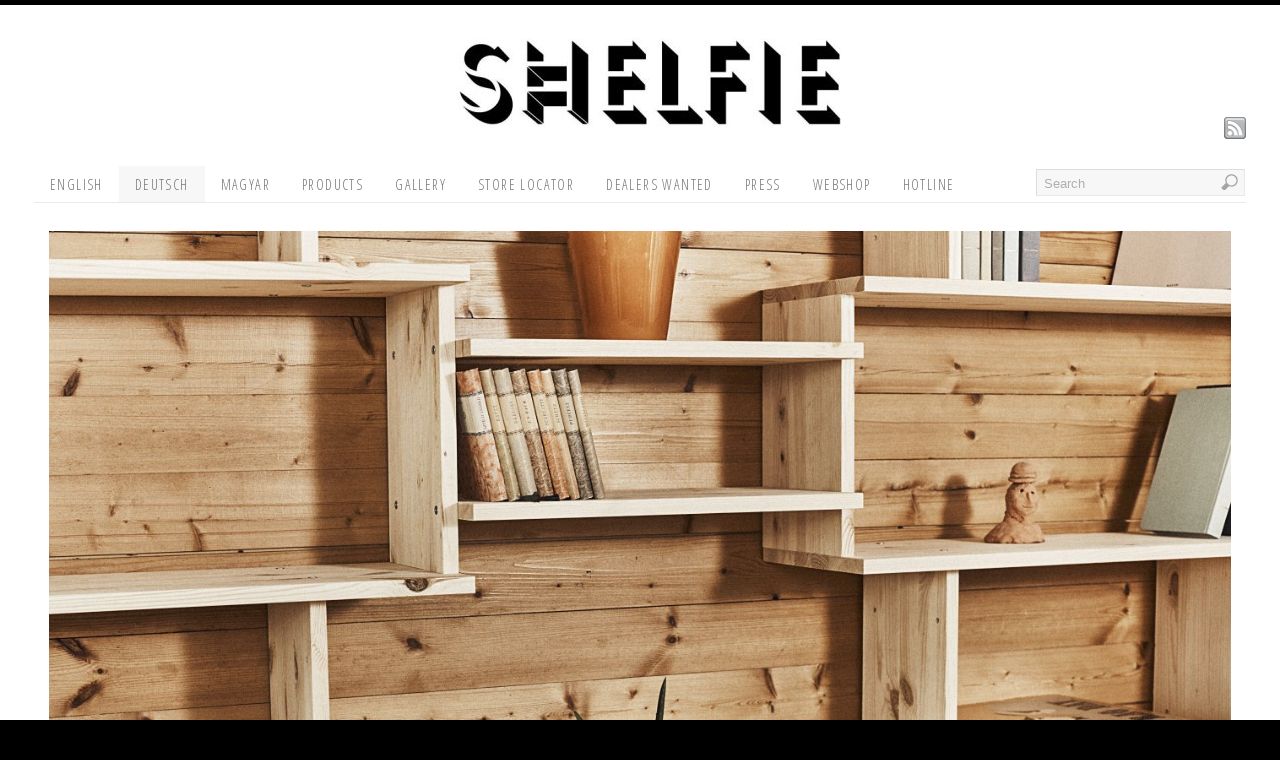

--- FILE ---
content_type: text/html; charset=UTF-8
request_url: https://shelfie.pro/deutsch/
body_size: 11460
content:
<!DOCTYPE html>
<html lang="hu">
<head>
<link href='https://fonts.googleapis.com/css?family=Open+Sans+Condensed:300,700&subset=latin,latin-ext' rel='stylesheet' type='text/css'>
<meta http-equiv="Content-Type" content="text/html; charset=UTF-8" />
<title>Deutsch | Shelfie</title>
<!-- Platform WordPress Framework By PageLines - www.PageLines.com -->
<link rel="shortcut icon" href="https://shelfie.pro/wp-content/uploads/2016/05/favicon.jpg" type="image/x-icon" />
<link rel="profile" href="http://gmpg.org/xfn/11" />
<meta name='robots' content='max-image-preview:large' />
	<style>img:is([sizes="auto" i], [sizes^="auto," i]) { contain-intrinsic-size: 3000px 1500px }</style>
	<link rel="alternate" type="application/rss+xml" title="Shelfie &raquo; hírcsatorna" href="https://shelfie.pro/feed/" />
<link rel="alternate" type="application/rss+xml" title="Shelfie &raquo; hozzászólás hírcsatorna" href="https://shelfie.pro/comments/feed/" />
<script type="text/javascript">
/* <![CDATA[ */
window._wpemojiSettings = {"baseUrl":"https:\/\/s.w.org\/images\/core\/emoji\/16.0.1\/72x72\/","ext":".png","svgUrl":"https:\/\/s.w.org\/images\/core\/emoji\/16.0.1\/svg\/","svgExt":".svg","source":{"concatemoji":"https:\/\/shelfie.pro\/wp-includes\/js\/wp-emoji-release.min.js?ver=bbdc70dfa53bbadf80bc7f39869d975b"}};
/*! This file is auto-generated */
!function(s,n){var o,i,e;function c(e){try{var t={supportTests:e,timestamp:(new Date).valueOf()};sessionStorage.setItem(o,JSON.stringify(t))}catch(e){}}function p(e,t,n){e.clearRect(0,0,e.canvas.width,e.canvas.height),e.fillText(t,0,0);var t=new Uint32Array(e.getImageData(0,0,e.canvas.width,e.canvas.height).data),a=(e.clearRect(0,0,e.canvas.width,e.canvas.height),e.fillText(n,0,0),new Uint32Array(e.getImageData(0,0,e.canvas.width,e.canvas.height).data));return t.every(function(e,t){return e===a[t]})}function u(e,t){e.clearRect(0,0,e.canvas.width,e.canvas.height),e.fillText(t,0,0);for(var n=e.getImageData(16,16,1,1),a=0;a<n.data.length;a++)if(0!==n.data[a])return!1;return!0}function f(e,t,n,a){switch(t){case"flag":return n(e,"\ud83c\udff3\ufe0f\u200d\u26a7\ufe0f","\ud83c\udff3\ufe0f\u200b\u26a7\ufe0f")?!1:!n(e,"\ud83c\udde8\ud83c\uddf6","\ud83c\udde8\u200b\ud83c\uddf6")&&!n(e,"\ud83c\udff4\udb40\udc67\udb40\udc62\udb40\udc65\udb40\udc6e\udb40\udc67\udb40\udc7f","\ud83c\udff4\u200b\udb40\udc67\u200b\udb40\udc62\u200b\udb40\udc65\u200b\udb40\udc6e\u200b\udb40\udc67\u200b\udb40\udc7f");case"emoji":return!a(e,"\ud83e\udedf")}return!1}function g(e,t,n,a){var r="undefined"!=typeof WorkerGlobalScope&&self instanceof WorkerGlobalScope?new OffscreenCanvas(300,150):s.createElement("canvas"),o=r.getContext("2d",{willReadFrequently:!0}),i=(o.textBaseline="top",o.font="600 32px Arial",{});return e.forEach(function(e){i[e]=t(o,e,n,a)}),i}function t(e){var t=s.createElement("script");t.src=e,t.defer=!0,s.head.appendChild(t)}"undefined"!=typeof Promise&&(o="wpEmojiSettingsSupports",i=["flag","emoji"],n.supports={everything:!0,everythingExceptFlag:!0},e=new Promise(function(e){s.addEventListener("DOMContentLoaded",e,{once:!0})}),new Promise(function(t){var n=function(){try{var e=JSON.parse(sessionStorage.getItem(o));if("object"==typeof e&&"number"==typeof e.timestamp&&(new Date).valueOf()<e.timestamp+604800&&"object"==typeof e.supportTests)return e.supportTests}catch(e){}return null}();if(!n){if("undefined"!=typeof Worker&&"undefined"!=typeof OffscreenCanvas&&"undefined"!=typeof URL&&URL.createObjectURL&&"undefined"!=typeof Blob)try{var e="postMessage("+g.toString()+"("+[JSON.stringify(i),f.toString(),p.toString(),u.toString()].join(",")+"));",a=new Blob([e],{type:"text/javascript"}),r=new Worker(URL.createObjectURL(a),{name:"wpTestEmojiSupports"});return void(r.onmessage=function(e){c(n=e.data),r.terminate(),t(n)})}catch(e){}c(n=g(i,f,p,u))}t(n)}).then(function(e){for(var t in e)n.supports[t]=e[t],n.supports.everything=n.supports.everything&&n.supports[t],"flag"!==t&&(n.supports.everythingExceptFlag=n.supports.everythingExceptFlag&&n.supports[t]);n.supports.everythingExceptFlag=n.supports.everythingExceptFlag&&!n.supports.flag,n.DOMReady=!1,n.readyCallback=function(){n.DOMReady=!0}}).then(function(){return e}).then(function(){var e;n.supports.everything||(n.readyCallback(),(e=n.source||{}).concatemoji?t(e.concatemoji):e.wpemoji&&e.twemoji&&(t(e.twemoji),t(e.wpemoji)))}))}((window,document),window._wpemojiSettings);
/* ]]> */
</script>
<link rel='stylesheet' id='pagelines-stylesheet-css' href='https://shelfie.pro/wp-content/themes/platform/style.css?ver=144-011121160358' type='text/css' media='all' />
<!--[if IE 7]>
<link rel='stylesheet' id='ie7-style-css' href='https://shelfie.pro/wp-content/themes/platform/css/ie7.css?ver=1.4.4' type='text/css' media='all' />
<![endif]-->
<style id='wp-emoji-styles-inline-css' type='text/css'>

	img.wp-smiley, img.emoji {
		display: inline !important;
		border: none !important;
		box-shadow: none !important;
		height: 1em !important;
		width: 1em !important;
		margin: 0 0.07em !important;
		vertical-align: -0.1em !important;
		background: none !important;
		padding: 0 !important;
	}
</style>
<link rel='stylesheet' id='wp-block-library-css' href='https://shelfie.pro/wp-includes/css/dist/block-library/style.min.css?ver=bbdc70dfa53bbadf80bc7f39869d975b' type='text/css' media='all' />
<style id='classic-theme-styles-inline-css' type='text/css'>
/*! This file is auto-generated */
.wp-block-button__link{color:#fff;background-color:#32373c;border-radius:9999px;box-shadow:none;text-decoration:none;padding:calc(.667em + 2px) calc(1.333em + 2px);font-size:1.125em}.wp-block-file__button{background:#32373c;color:#fff;text-decoration:none}
</style>
<style id='global-styles-inline-css' type='text/css'>
:root{--wp--preset--aspect-ratio--square: 1;--wp--preset--aspect-ratio--4-3: 4/3;--wp--preset--aspect-ratio--3-4: 3/4;--wp--preset--aspect-ratio--3-2: 3/2;--wp--preset--aspect-ratio--2-3: 2/3;--wp--preset--aspect-ratio--16-9: 16/9;--wp--preset--aspect-ratio--9-16: 9/16;--wp--preset--color--black: #000000;--wp--preset--color--cyan-bluish-gray: #abb8c3;--wp--preset--color--white: #ffffff;--wp--preset--color--pale-pink: #f78da7;--wp--preset--color--vivid-red: #cf2e2e;--wp--preset--color--luminous-vivid-orange: #ff6900;--wp--preset--color--luminous-vivid-amber: #fcb900;--wp--preset--color--light-green-cyan: #7bdcb5;--wp--preset--color--vivid-green-cyan: #00d084;--wp--preset--color--pale-cyan-blue: #8ed1fc;--wp--preset--color--vivid-cyan-blue: #0693e3;--wp--preset--color--vivid-purple: #9b51e0;--wp--preset--gradient--vivid-cyan-blue-to-vivid-purple: linear-gradient(135deg,rgba(6,147,227,1) 0%,rgb(155,81,224) 100%);--wp--preset--gradient--light-green-cyan-to-vivid-green-cyan: linear-gradient(135deg,rgb(122,220,180) 0%,rgb(0,208,130) 100%);--wp--preset--gradient--luminous-vivid-amber-to-luminous-vivid-orange: linear-gradient(135deg,rgba(252,185,0,1) 0%,rgba(255,105,0,1) 100%);--wp--preset--gradient--luminous-vivid-orange-to-vivid-red: linear-gradient(135deg,rgba(255,105,0,1) 0%,rgb(207,46,46) 100%);--wp--preset--gradient--very-light-gray-to-cyan-bluish-gray: linear-gradient(135deg,rgb(238,238,238) 0%,rgb(169,184,195) 100%);--wp--preset--gradient--cool-to-warm-spectrum: linear-gradient(135deg,rgb(74,234,220) 0%,rgb(151,120,209) 20%,rgb(207,42,186) 40%,rgb(238,44,130) 60%,rgb(251,105,98) 80%,rgb(254,248,76) 100%);--wp--preset--gradient--blush-light-purple: linear-gradient(135deg,rgb(255,206,236) 0%,rgb(152,150,240) 100%);--wp--preset--gradient--blush-bordeaux: linear-gradient(135deg,rgb(254,205,165) 0%,rgb(254,45,45) 50%,rgb(107,0,62) 100%);--wp--preset--gradient--luminous-dusk: linear-gradient(135deg,rgb(255,203,112) 0%,rgb(199,81,192) 50%,rgb(65,88,208) 100%);--wp--preset--gradient--pale-ocean: linear-gradient(135deg,rgb(255,245,203) 0%,rgb(182,227,212) 50%,rgb(51,167,181) 100%);--wp--preset--gradient--electric-grass: linear-gradient(135deg,rgb(202,248,128) 0%,rgb(113,206,126) 100%);--wp--preset--gradient--midnight: linear-gradient(135deg,rgb(2,3,129) 0%,rgb(40,116,252) 100%);--wp--preset--font-size--small: 13px;--wp--preset--font-size--medium: 20px;--wp--preset--font-size--large: 36px;--wp--preset--font-size--x-large: 42px;--wp--preset--spacing--20: 0.44rem;--wp--preset--spacing--30: 0.67rem;--wp--preset--spacing--40: 1rem;--wp--preset--spacing--50: 1.5rem;--wp--preset--spacing--60: 2.25rem;--wp--preset--spacing--70: 3.38rem;--wp--preset--spacing--80: 5.06rem;--wp--preset--shadow--natural: 6px 6px 9px rgba(0, 0, 0, 0.2);--wp--preset--shadow--deep: 12px 12px 50px rgba(0, 0, 0, 0.4);--wp--preset--shadow--sharp: 6px 6px 0px rgba(0, 0, 0, 0.2);--wp--preset--shadow--outlined: 6px 6px 0px -3px rgba(255, 255, 255, 1), 6px 6px rgba(0, 0, 0, 1);--wp--preset--shadow--crisp: 6px 6px 0px rgba(0, 0, 0, 1);}:where(.is-layout-flex){gap: 0.5em;}:where(.is-layout-grid){gap: 0.5em;}body .is-layout-flex{display: flex;}.is-layout-flex{flex-wrap: wrap;align-items: center;}.is-layout-flex > :is(*, div){margin: 0;}body .is-layout-grid{display: grid;}.is-layout-grid > :is(*, div){margin: 0;}:where(.wp-block-columns.is-layout-flex){gap: 2em;}:where(.wp-block-columns.is-layout-grid){gap: 2em;}:where(.wp-block-post-template.is-layout-flex){gap: 1.25em;}:where(.wp-block-post-template.is-layout-grid){gap: 1.25em;}.has-black-color{color: var(--wp--preset--color--black) !important;}.has-cyan-bluish-gray-color{color: var(--wp--preset--color--cyan-bluish-gray) !important;}.has-white-color{color: var(--wp--preset--color--white) !important;}.has-pale-pink-color{color: var(--wp--preset--color--pale-pink) !important;}.has-vivid-red-color{color: var(--wp--preset--color--vivid-red) !important;}.has-luminous-vivid-orange-color{color: var(--wp--preset--color--luminous-vivid-orange) !important;}.has-luminous-vivid-amber-color{color: var(--wp--preset--color--luminous-vivid-amber) !important;}.has-light-green-cyan-color{color: var(--wp--preset--color--light-green-cyan) !important;}.has-vivid-green-cyan-color{color: var(--wp--preset--color--vivid-green-cyan) !important;}.has-pale-cyan-blue-color{color: var(--wp--preset--color--pale-cyan-blue) !important;}.has-vivid-cyan-blue-color{color: var(--wp--preset--color--vivid-cyan-blue) !important;}.has-vivid-purple-color{color: var(--wp--preset--color--vivid-purple) !important;}.has-black-background-color{background-color: var(--wp--preset--color--black) !important;}.has-cyan-bluish-gray-background-color{background-color: var(--wp--preset--color--cyan-bluish-gray) !important;}.has-white-background-color{background-color: var(--wp--preset--color--white) !important;}.has-pale-pink-background-color{background-color: var(--wp--preset--color--pale-pink) !important;}.has-vivid-red-background-color{background-color: var(--wp--preset--color--vivid-red) !important;}.has-luminous-vivid-orange-background-color{background-color: var(--wp--preset--color--luminous-vivid-orange) !important;}.has-luminous-vivid-amber-background-color{background-color: var(--wp--preset--color--luminous-vivid-amber) !important;}.has-light-green-cyan-background-color{background-color: var(--wp--preset--color--light-green-cyan) !important;}.has-vivid-green-cyan-background-color{background-color: var(--wp--preset--color--vivid-green-cyan) !important;}.has-pale-cyan-blue-background-color{background-color: var(--wp--preset--color--pale-cyan-blue) !important;}.has-vivid-cyan-blue-background-color{background-color: var(--wp--preset--color--vivid-cyan-blue) !important;}.has-vivid-purple-background-color{background-color: var(--wp--preset--color--vivid-purple) !important;}.has-black-border-color{border-color: var(--wp--preset--color--black) !important;}.has-cyan-bluish-gray-border-color{border-color: var(--wp--preset--color--cyan-bluish-gray) !important;}.has-white-border-color{border-color: var(--wp--preset--color--white) !important;}.has-pale-pink-border-color{border-color: var(--wp--preset--color--pale-pink) !important;}.has-vivid-red-border-color{border-color: var(--wp--preset--color--vivid-red) !important;}.has-luminous-vivid-orange-border-color{border-color: var(--wp--preset--color--luminous-vivid-orange) !important;}.has-luminous-vivid-amber-border-color{border-color: var(--wp--preset--color--luminous-vivid-amber) !important;}.has-light-green-cyan-border-color{border-color: var(--wp--preset--color--light-green-cyan) !important;}.has-vivid-green-cyan-border-color{border-color: var(--wp--preset--color--vivid-green-cyan) !important;}.has-pale-cyan-blue-border-color{border-color: var(--wp--preset--color--pale-cyan-blue) !important;}.has-vivid-cyan-blue-border-color{border-color: var(--wp--preset--color--vivid-cyan-blue) !important;}.has-vivid-purple-border-color{border-color: var(--wp--preset--color--vivid-purple) !important;}.has-vivid-cyan-blue-to-vivid-purple-gradient-background{background: var(--wp--preset--gradient--vivid-cyan-blue-to-vivid-purple) !important;}.has-light-green-cyan-to-vivid-green-cyan-gradient-background{background: var(--wp--preset--gradient--light-green-cyan-to-vivid-green-cyan) !important;}.has-luminous-vivid-amber-to-luminous-vivid-orange-gradient-background{background: var(--wp--preset--gradient--luminous-vivid-amber-to-luminous-vivid-orange) !important;}.has-luminous-vivid-orange-to-vivid-red-gradient-background{background: var(--wp--preset--gradient--luminous-vivid-orange-to-vivid-red) !important;}.has-very-light-gray-to-cyan-bluish-gray-gradient-background{background: var(--wp--preset--gradient--very-light-gray-to-cyan-bluish-gray) !important;}.has-cool-to-warm-spectrum-gradient-background{background: var(--wp--preset--gradient--cool-to-warm-spectrum) !important;}.has-blush-light-purple-gradient-background{background: var(--wp--preset--gradient--blush-light-purple) !important;}.has-blush-bordeaux-gradient-background{background: var(--wp--preset--gradient--blush-bordeaux) !important;}.has-luminous-dusk-gradient-background{background: var(--wp--preset--gradient--luminous-dusk) !important;}.has-pale-ocean-gradient-background{background: var(--wp--preset--gradient--pale-ocean) !important;}.has-electric-grass-gradient-background{background: var(--wp--preset--gradient--electric-grass) !important;}.has-midnight-gradient-background{background: var(--wp--preset--gradient--midnight) !important;}.has-small-font-size{font-size: var(--wp--preset--font-size--small) !important;}.has-medium-font-size{font-size: var(--wp--preset--font-size--medium) !important;}.has-large-font-size{font-size: var(--wp--preset--font-size--large) !important;}.has-x-large-font-size{font-size: var(--wp--preset--font-size--x-large) !important;}
:where(.wp-block-post-template.is-layout-flex){gap: 1.25em;}:where(.wp-block-post-template.is-layout-grid){gap: 1.25em;}
:where(.wp-block-columns.is-layout-flex){gap: 2em;}:where(.wp-block-columns.is-layout-grid){gap: 2em;}
:root :where(.wp-block-pullquote){font-size: 1.5em;line-height: 1.6;}
</style>
<script type="text/javascript" src="https://shelfie.pro/wp-includes/js/jquery/jquery.min.js?ver=3.7.1" id="jquery-core-js"></script>
<script type="text/javascript" src="https://shelfie.pro/wp-includes/js/jquery/jquery-migrate.min.js?ver=3.4.1" id="jquery-migrate-js"></script>
<link rel="https://api.w.org/" href="https://shelfie.pro/wp-json/" /><link rel="alternate" title="JSON" type="application/json" href="https://shelfie.pro/wp-json/wp/v2/pages/14" /><link rel="EditURI" type="application/rsd+xml" title="RSD" href="https://shelfie.pro/xmlrpc.php?rsd" />

<link rel="canonical" href="https://shelfie.pro/deutsch/" />
<link rel='shortlink' href='https://shelfie.pro/?p=14' />
<link rel="alternate" title="oEmbed (JSON)" type="application/json+oembed" href="https://shelfie.pro/wp-json/oembed/1.0/embed?url=https%3A%2F%2Fshelfie.pro%2Fdeutsch%2F" />
<link rel="alternate" title="oEmbed (XML)" type="text/xml+oembed" href="https://shelfie.pro/wp-json/oembed/1.0/embed?url=https%3A%2F%2Fshelfie.pro%2Fdeutsch%2F&#038;format=xml" />
<link rel="stylesheet" id="dynamic-css" href="https://shelfie.pro/wp-content/themes/platform/css/dynamic.css?ver=144-011121160358" type="text/css" media="all" />

<!-- Meta Pixel Code -->
<script type='text/javascript'>
!function(f,b,e,v,n,t,s){if(f.fbq)return;n=f.fbq=function(){n.callMethod?
n.callMethod.apply(n,arguments):n.queue.push(arguments)};if(!f._fbq)f._fbq=n;
n.push=n;n.loaded=!0;n.version='2.0';n.queue=[];t=b.createElement(e);t.async=!0;
t.src=v;s=b.getElementsByTagName(e)[0];s.parentNode.insertBefore(t,s)}(window,
document,'script','https://connect.facebook.net/en_US/fbevents.js?v=next');
</script>
<!-- End Meta Pixel Code -->

      <script type='text/javascript'>
        var url = window.location.origin + '?ob=open-bridge';
        fbq('set', 'openbridge', '1911509115768973', url);
      </script>
    <script type='text/javascript'>fbq('init', '1911509115768973', {}, {
    "agent": "wordpress-6.8.3-3.0.16"
})</script><script type='text/javascript'>
    fbq('track', 'PageView', []);
  </script>
<!-- Meta Pixel Code -->
<noscript>
<img height="1" width="1" style="display:none" alt="fbpx"
src="https://www.facebook.com/tr?id=1911509115768973&ev=PageView&noscript=1" />
</noscript>
<!-- End Meta Pixel Code -->
<style type="text/css">.recentcomments a{display:inline !important;padding:0 !important;margin:0 !important;}</style>
<!-- BEGIN GAINWP v5.4.6 Universal Analytics - https://intelligencewp.com/google-analytics-in-wordpress/ -->
<script>
(function(i,s,o,g,r,a,m){i['GoogleAnalyticsObject']=r;i[r]=i[r]||function(){
	(i[r].q=i[r].q||[]).push(arguments)},i[r].l=1*new Date();a=s.createElement(o),
	m=s.getElementsByTagName(o)[0];a.async=1;a.src=g;m.parentNode.insertBefore(a,m)
})(window,document,'script','https://www.google-analytics.com/analytics.js','ga');
  ga('create', 'UA-78411664-1', 'auto');
  ga('send', 'pageview');
</script>
<!-- END GAINWP Universal Analytics -->
	<meta name="facebook-domain-verification" content="brfhrw8rn6cdoyx892jaxwleglznox" />
	</head>
<body class="wp-singular page-template-default page page-id-14 page-parent wp-theme-platform full_width ttype-default tmain-default metaslider-plugin">
<div id="site" class="fullwidth"> <!-- #site // Wraps #header, #page-main, #footer - closed in footer -->
	<div id="page"> <!-- #page // Wraps #header, #page-main - closed in footer -->
		<div id="page-canvas">
						<div id="header" class="container-group fix">
				<div class="outline">
					<div id="branding" class="container fix">
	<div class="texture">
		<div class="content">
			<div class="content-pad">
<div class="branding_wrap">
	<a class="mainlogo-link" href="https://shelfie.pro" title="Shelfie"><img class="mainlogo-img" src="https://shelfie.pro/wp-content/uploads/2016/05/Shelfie_logo_LAURA_NET-1.jpg" alt="Shelfie" /></a>		
	
	<div class="icons" style="bottom: 0px; right: px;">

				<a target="_blank" href="https://shelfie.pro/feed/" class="rsslink"></a>
		
																			</div>
</div>
				<div class="clear"></div>
			</div>
		</div>
	</div>
</div>
<div id="primary-nav" class="container fix">
	<div class="texture">
		<div class="content">
			<div class="content-pad">
	<div id="nav_row" class="main_nav fix">
	
	<ul id="menu-nav" class="main-nav">
		<li class="page_item page-item-11 page_item_has_children"><a href="https://shelfie.pro/">English</a>
<ul class='children'>
	<li class="page_item page-item-778"><a href="https://shelfie.pro/english/offline-configurator/">Offline configurator</a></li>
</ul>
</li>
<li class="page_item page-item-14 page_item_has_children current_page_item"><a href="https://shelfie.pro/deutsch/" aria-current="page">Deutsch</a>
<ul class='children'>
	<li class="page_item page-item-771"><a href="https://shelfie.pro/deutsch/regalsuche/">Regalsuche</a></li>
	<li class="page_item page-item-774"><a href="https://shelfie.pro/deutsch/offline-konfigurator/">Offline Konfigurator</a></li>
</ul>
</li>
<li class="page_item page-item-16 page_item_has_children"><a href="https://shelfie.pro/magyar/">Magyar</a>
<ul class='children'>
	<li class="page_item page-item-337"><a href="https://shelfie.pro/magyar/polcvalaszto/">polcválasztó</a></li>
	<li class="page_item page-item-427"><a href="https://shelfie.pro/magyar/offline-konfigurator-hasznalata/">Offline konfigurátor használata</a></li>
</ul>
</li>
<li class="page_item page-item-780"><a href="https://shelfie.pro/products/">Products</a></li>
<li class="page_item page-item-23"><a href="https://shelfie.pro/gallery/">Gallery</a></li>
<li class="page_item page-item-21"><a href="https://shelfie.pro/store-locator/">Store Locator</a></li>
<li class="page_item page-item-735"><a href="https://shelfie.pro/dealers-wanted/">Dealers wanted</a></li>
<li class="page_item page-item-952"><a href="https://shelfie.pro/press/">Press</a></li>
<li class="page_item page-item-705"><a href="https://shelfie.pro/webshop/">Webshop</a></li>
<li class="page_item page-item-331"><a href="https://shelfie.pro/hotline/">Hotline</a></li>
	</ul><form method="get" class="searchform" action="https://shelfie.pro/" onsubmit="this.submit();return false;">
	<fieldset>
		<input type="text" value="Search" name="s" class="searchfield" onfocus="if (this.value == 'Search') {this.value = '';}" onblur="if (this.value == '') {this.value = 'Search';}" />

		<input type="image" class="submit btn" name="submit" src="https://shelfie.pro/wp-content/themes/platform/images/search-btn.png" alt="Go" />
	</fieldset>
</form>
	</div>

				<div class="clear"></div>
			</div>
		</div>
	</div>
</div>
				</div>
			</div>
						<div id="page-main" class="container-group fix"> <!-- #page-main // closed in footer -->
				<div id="dynamic-content" class="outline fix">
					<div id="maincontent" class="container fix">
	<div class="texture">
		<div class="content">
			<div class="content-pad">
<div id="pagelines_content" class="fullwidth fix">
	
		<div id="column-wrap" class="fix">
		
				<div id="column-main" class="mcolumn fix">
			<div class="mcolumn-pad" >
				<div id="theloop" class="copy fix">
	<div class="copy-pad">
<div class="fpost post-14 page type-page status-publish hentry" id="post-14">
				
				
				
					  	
						<div class="entry_wrap fix">
						
							<div class="entry_content">
								<div id="metaslider-id-28" style="max-width: 1400px; margin: 0 auto;" class="ml-slider-3-102-0 metaslider metaslider-nivo metaslider-28 ml-slider has-dots-nav ms-theme-default" role="region" aria-label="Új slide" data-height="900" data-width="1400">
    <div id="metaslider_container_28">
        <div class='slider-wrapper theme-default'><div class='ribbon'></div><div id='metaslider_28' class='nivoSlider'><img fetchpriority="high" decoding="async" src="https://shelfie.pro/wp-content/uploads/2016/07/1.jpg" height="900" width="1400" alt="" class="slider-28 slide-692 msDefaultImage" /><img decoding="async" src="https://shelfie.pro/wp-content/uploads/2020/01/Klagenfurt-pro-banner.jpg" height="900" width="1400" title="Klagenfurt pro banner" alt="" class="slider-28 slide-1248 msDefaultImage" /><img decoding="async" src="https://shelfie.pro/wp-content/uploads/2016/07/2.jpg" height="900" width="1400" alt="" class="slider-28 slide-693 msDefaultImage" /><img loading="lazy" decoding="async" src="https://shelfie.pro/wp-content/uploads/2020/01/helsinki-maxi-pro-banner.jpg" height="900" width="1400" title="helsinki maxi pro banner" alt="" class="slider-28 slide-1260 msDefaultImage" /><img loading="lazy" decoding="async" src="https://shelfie.pro/wp-content/uploads/2016/07/3.jpg" height="900" width="1400" alt="" class="slider-28 slide-694 msDefaultImage" /><img loading="lazy" decoding="async" src="https://shelfie.pro/wp-content/uploads/2020/01/auckland-pro-banner.jpg" height="900" width="1400" title="auckland pro banner" alt="" class="slider-28 slide-1259 msDefaultImage" /><img loading="lazy" decoding="async" src="https://shelfie.pro/wp-content/uploads/2016/07/4.jpg" height="900" width="1400" alt="" class="slider-28 slide-695 msDefaultImage" /><img loading="lazy" decoding="async" src="https://shelfie.pro/wp-content/uploads/2020/01/Mostar-pro-banner.jpg" height="900" width="1400" title="Mostar pro banner" alt="" class="slider-28 slide-1264 msDefaultImage" /><img loading="lazy" decoding="async" src="https://shelfie.pro/wp-content/uploads/2016/07/5.jpg" height="900" width="1400" alt="" class="slider-28 slide-696 msDefaultImage" /><img loading="lazy" decoding="async" src="https://shelfie.pro/wp-content/uploads/2020/01/casablanca-pro-banner.jpg" height="900" width="1400" title="casablanca pro banner" alt="" class="slider-28 slide-1257 msDefaultImage" /><img loading="lazy" decoding="async" src="https://shelfie.pro/wp-content/uploads/2016/07/6.jpg" height="900" width="1400" alt="" class="slider-28 slide-697 msDefaultImage" /><img loading="lazy" decoding="async" src="https://shelfie.pro/wp-content/uploads/2020/01/Como-pro-banner-1.jpg" height="900" width="1400" title="Como pro banner 1" alt="" class="slider-28 slide-1261 msDefaultImage" /><img loading="lazy" decoding="async" src="https://shelfie.pro/wp-content/uploads/2016/07/7.jpg" height="900" width="1400" alt="" class="slider-28 slide-698 msDefaultImage" /><img loading="lazy" decoding="async" src="https://shelfie.pro/wp-content/uploads/2020/01/athen-pro-banner.jpg" height="900" width="1400" title="athen pro banner" alt="" class="slider-28 slide-1258 msDefaultImage" /><img loading="lazy" decoding="async" src="https://shelfie.pro/wp-content/uploads/2016/07/8.jpg" height="900" width="1400" alt="" class="slider-28 slide-699 msDefaultImage" /><img loading="lazy" decoding="async" src="https://shelfie.pro/wp-content/uploads/2020/01/london-pro-banner.jpg" height="900" width="1400" title="london pro banner" alt="" class="slider-28 slide-1263 msDefaultImage" /><img loading="lazy" decoding="async" src="https://shelfie.pro/wp-content/uploads/2016/07/9.jpg" height="900" width="1400" alt="" class="slider-28 slide-700 msDefaultImage" /><img loading="lazy" decoding="async" src="https://shelfie.pro/wp-content/uploads/2020/01/Como-pro-banner-2.jpg" height="900" width="1400" title="Como pro banner 2" alt="" class="slider-28 slide-1262 msDefaultImage" /><img loading="lazy" decoding="async" src="https://shelfie.pro/wp-content/uploads/2016/07/10.jpg" height="900" width="1400" alt="" class="slider-28 slide-701 msDefaultImage" /></div></div>
        
    </div>
</div>
<hr>
<p><center></p>
<h3>SHELFIE in den Medien</h3>
<p style="margin-top:15px;"><a href="https://forbes.hu/uzlet/nem-talalt-jot-csinalt-maganak-most-pedig-arulja-shelfie-a-csinald-magad-dizajn-butor" target="_blank" rel="noopener"><img decoding="async" src="https://shelfie.pro/wp-content/uploads/2017/08/FORBES-szürke-logo.jpg" alt="" onmouseover="src='https://shelfie.pro/wp-content/uploads/2017/08/FORBES-szürke-logo-dark.jpg'" onmouseout="src='https://shelfie.pro/wp-content/uploads/2017/08/FORBES-szürke-logo.jpg'"></a>&nbsp;<a href="https://bbj.hu/business/shelfie-aims-to-break-glass-ceiling-of-design-furniture_136062" target="_blank" rel="noopener"><img decoding="async" src="https://shelfie.pro/wp-content/uploads/2017/08/BBJ-szürke-logo.jpg" alt="" onmouseover="src='https://shelfie.pro/wp-content/uploads/2017/08/BBJ-szürke-logo-dark.jpg'" onmouseout="src='https://shelfie.pro/wp-content/uploads/2017/08/BBJ-szürke-logo.jpg'"></a></p>
<hr>
<div class="top">
<h3>Weltneuheit: SHELFIE slim mit drehbarem Mittelteil</h3>
</div>
<p><a href="http://www.shelfie.hu/slim-170" target="_blank" rel="noopener"><br />
<img decoding="async" src="https://shelfie.pro/wp-content/uploads/2022/06/Animation0.gif" width="300px"></a></p>
<p></center></p>
<hr>
<table class="fixed" cellspacing="20" cellpadding="10">
<colgroup>
<col width="350px">
<col width="60px">
<col width="350px">
<col width="60px">
<col width="350px">
</colgroup>
<tbody>
<tr>
<td>
<h3>Sehr attraktiver Preis</h3>
<p style="font-size: 110%; margin-top:15px;">Wir haben großes Wert darauf gelegt, dass unsere Regalsysteme jeden Erschwinglich sind. Aus diesem Grund sind unsere Preise mit den berühmtesten Möbelketten wettbewerbsfähig.</p>
</td>
<td></td>
<td><align="top"><br />
<iframe loading="lazy" src="https://www.facebook.com/plugins/page.php?href=https%3A%2F%2Fwww.facebook.com%2Fshelfiepro&amp;tabs=timeline&amp;width=350&amp;height=200&amp;small_header=false&amp;adapt_container_width=true&amp;hide_cover=false&amp;show_facepile=true&amp;appId" style="border:none;overflow:hidden" scrolling="no" allowtransparency="true" width="335" height="200" frameborder="0"></iframe></align="top"></td>
<td></td>
<td>
<h3>Massivholz Platten aus Kiefer</h3>
<p style="font-size: 110%; margin-top:15px;">Unsere Regale sind aus massivem Kiefernholz hergestellt. Auf Anfrage können wir Ihnen Ihr gewählten (oder eigens konfigurierten) SHELFIE auch aus anderen Materialien (farbige Möbel- oder Holzdekorplatten vs. furnierte oder massive exotische Hölzer) fertigen.</p>
</td>
</tr>
</tbody>
</table>
<table class="fixed" cellspacing="20" cellpadding="10">
<colgroup>
<col width="350px">
<col width="60px">
<col width="350px">
<col width="60px">
<col width="350px">
</colgroup>
<tbody>
<tr>
<td><a href="https://shelfie.pro/wp-content/uploads/2016/08/preconfigured.jpg" target="_blank" rel="noopener"><img decoding="async" src="https://shelfie.pro/wp-content/uploads/2016/08/preconfigured-SM.jpg" alt="" onmouseover="src='https://shelfie.pro/wp-content/uploads/2016/08/preconfigured-SM2.jpg'" onmouseout="src='https://shelfie.pro/wp-content/uploads/2016/08/preconfigured-SM.jpg'"></a></td>
<td></td>
<td><a href="https://shelfie.pro/wp-content/uploads/2016/08/offline-configurator.jpg" target="_blank" rel="noopener"><img decoding="async" src="https://shelfie.pro/wp-content/uploads/2016/08/offline-configurator-SM.jpg" alt="" onmouseover="src='https://shelfie.pro/wp-content/uploads/2016/08/offline-configurator-SM2.jpg'" onmouseout="src='https://shelfie.pro/wp-content/uploads/2016/08/offline-configurator-SM.jpg'"></a></td>
<td></td>
<td><a href="https://shelfie.pro/wp-content/uploads/2016/08/3D-design.jpg" target="_blank" rel="noopener"><img decoding="async" src="https://shelfie.pro/wp-content/uploads/2016/08/3D-design-SM.jpg" alt="" onmouseover="src='https://shelfie.pro/wp-content/uploads/2016/08/3D-design-SM2.jpg'" onmouseout="src='https://shelfie.pro/wp-content/uploads/2016/08/3D-design-SM.jpg'"></a></td>
</tr>
</tbody>
</table>
<table class="fixed" cellspacing="20" cellpadding="10">
<colgroup>
<col width="350px">
<col width="60px">
<col width="350px">
<col width="60px">
<col width="350px">
</colgroup>
<tbody>
<tr>
<td>
<h3>Vorkonfigurierte Regalsysteme</h3>
<p style="font-size: 110%; margin-top:15px;">In unserem Webshop können Sie aus mehr als 200 vorkonfigurierte Regale in verschiedenen Grössen und Ausführungen wählen. Bei unseren Händlern können Sie sich die interessantesten und beliebtesten SHELFIE Systeme auch in echt anschauen.</p>
</td>
<td></td>
<td>
<h3>Offline Konfigurator</h3>
<p style="font-size: 110%; margin-top:15px;">Laden Sie sich die Offline Konfigurator (pdf, jpg oder xls-Version erhältlich) herunter und gestalten Sie Ihren eigenen SHELFIE. Später werden wir auch einen Online Konfigurator zur Verfügung stellen, damit Sie Ihre Ideen noch einfacher und bequemer verwirklichen können.</p>
</td>
<td></td>
<td>
<h3>Modern 3D-Look</h3>
<p style="font-size: 110%; margin-top:15px;">SHELFIE ist ein modulares Baukastensystem, deren Elemente in fast unendlichen Variationen zusammengebaut werden können. Die vertikalen Platten sind immer schmaler als die horizontale Regale, dies verleiht dem SHELFIE seinen speziellen 3D-Look.</p>
</td>
</tr>
</tbody>
</table>
<table class="fixed" cellspacing="20" cellpadding="10">
<colgroup>
<col width="350px">
<col width="60px">
<col width="350px">
<col width="60px">
<col width="350px">
</colgroup>
<tbody>
<tr>
<td><a href="https://shelfie.pro/wp-content/uploads/2016/08/practical-design.jpg" target="_blank" rel="noopener"><img decoding="async" src="https://shelfie.pro/wp-content/uploads/2016/08/practical-design-SM.jpg" alt="" onmouseover="src='https://shelfie.pro/wp-content/uploads/2016/08/practical-design-SM2.jpg'" onmouseout="src='https://shelfie.pro/wp-content/uploads/2016/08/practical-design-SM.jpg'"></a></td>
<td></td>
<td><a href="https://shelfie.pro/wp-content/uploads/2016/08/assembly.jpg" target="_blank" rel="noopener"><img decoding="async" src="https://shelfie.pro/wp-content/uploads/2016/08/assembly-SM.jpg" alt="" onmouseover="src='https://shelfie.pro/wp-content/uploads/2016/08/assembly-SM2.jpg'" onmouseout="src='https://shelfie.pro/wp-content/uploads/2016/08/assembly-SM.jpg'"></a></td>
<td></td>
<td><a href="https://shelfie.pro/wp-content/uploads/2016/08/cabinet-doors.jpg" target="_blank" rel="noopener"><img decoding="async" src="https://shelfie.pro/wp-content/uploads/2016/08/cabinet-doors-SM.jpg" alt="" onmouseover="src='https://shelfie.pro/wp-content/uploads/2016/08/cabinet-doors-SM2.jpg'" onmouseout="src='https://shelfie.pro/wp-content/uploads/2016/08/cabinet-doors-SM.jpg'"></a></td>
</tr>
</tbody>
</table>
<table class="fixed" cellspacing="20" cellpadding="10">
<colgroup>
<col width="350px">
<col width="60px">
<col width="350px">
<col width="60px">
<col width="350px">
</colgroup>
<tbody>
<tr>
<td>
<h3>Praktisches Design</h3>
<p style="font-size: 110%; margin-top:15px;">Dank des besonderen und einzigartigen Erscheinungsbildes entstehen Regale in unterschiedlichen Höhen, so können Bücher, DIN A4-Ordner, DVDs oder CDs in die entsprechenden Regalgrössen hineingelegt werden. Dies bietet eine perfekte Raumausnutzung an der Wand.</p>
</td>
<td></td>
<td>
<h3>Einfach zu montieren</h3>
<p style="font-size: 110%; margin-top:15px;">Die mitgelieferten Werkzeuge, die Montageanleitung und die verwendete Befestigungstechnik machen die Montage des SHELFIE Systemes fast zum Kinderspiel. Selbst die vorkonfigurierte Regale können modifiziert, erweitert oder (auch später) umgebaut werden, um sie an die aktuellen Bedürfnissen anzupassen.</p>
</td>
<td></td>
<td>
<h3>Regale mit Türen als Option</h3>
<p style="font-size: 110%; margin-top:15px;">Einige Regaltypen stehen optional mit Türen zur Verfügung. Um eine perfekte Optik zu gewährleisten, sind alle Türen mit einem grifflosen Push-Open System ausgestattet.</p>
</td>
</tr>
</tbody>
</table>
<hr>
<table class="fixed" cellspacing="20" cellpadding="10">
<colgroup>
<col width="60px">
<col width="360px">
<col width="120px">
<col width="480px">
</colgroup>
<tbody>
<tr>
<td></td>
<td>
&nbsp;<br />
&nbsp;<br />
&nbsp;</p>
<h3>Planung von Ihren massgeschneiderten SHELFIE<br />
und die Benutzung des Offline Konfigurators</h3>
<p style="font-size: 110%; margin-top:15px;">Die wichtigste Eigenschaft des SHELFIE Systemes ist, dass seine Elemente frei und in endlosen Variationen zusammengebaut werden können.<br />
Es gibt nur eine Voraussetzung:</p>
<p><strong>ein Kreuz ist nicht möglich.</strong></p>
<p>Die einzelnen Regalplatten müssen so gewählt werden, dass die Konstruktion<br />
<strong>nur aus L- und T-Kreuzungen</strong><br />
(Ecken und Dreierkreuzen) besteht.</p>
<p style="font-size: 110%; margin-top:15px;">Bitte lesen Sie, bevor Sie mit dem Entwurf Ihres eigenen massgeschneiderten SHELFIEs beginnen, die wissenswerten und detaillierten Informationen über die Verwendung des Offline Konfigurators durch:</p>
<p style="font-size: 110%; margin-top:15px;"><a href="https://shelfie.pro/deutsch/offline-konfigurator/" target="_blank" rel="noopener"><font color="darkred">Ausführliche Informationen zur Verwendung des Offline Konfigurators</font></a></p>
<h3>Den Offline Konfigurator herunterladen:</h3>
<p style="font-size: 110%; margin-top:15px;"><a href="https://shelfie.pro/wp-content/uploads/2025/04/Shelfie-offline-konfigurator.pdf" target="_blank" rel="noopener"><font color="darkred">PDF Konfigurator</font></a> / <a href="https://shelfie.pro/wp-content/uploads/2025/04/Shelfie-offline-konfigurator.jpg" target="_blank" rel="noopener"><font color="darkred">JPG Konfigurator</font></a> / <a href="https://shelfie.pro/wp-content/uploads/2021/05/Shelfie-offline-konfigurator-2018.xlsx"><font color="darkred">XLS Konfigurator</font></a></p>
</td>
<td></td>
<td>&nbsp;<br />
<div id="metaslider-id-363" style="max-width: 500px; margin: 0 auto;" class="ml-slider-3-102-0 metaslider metaslider-nivo metaslider-363 ml-slider has-dots-nav ms-theme-default" role="region" aria-label="Sanremo  2" data-height="650" data-width="500">
    <div id="metaslider_container_363">
        <div class='slider-wrapper theme-default'><div class='ribbon'></div><div id='metaslider_363' class='nivoSlider'><img loading="lazy" decoding="async" width="1000" height="1236" src="https://shelfie.pro/wp-content/uploads/2016/06/shelfie3769_retouched-1.jpg" class="slider-363 slide-365 msDefaultImage" alt="" data-caption="" data-thumb="" title="" rel="" srcset="https://shelfie.pro/wp-content/uploads/2016/06/shelfie3769_retouched-1.jpg 1000w, https://shelfie.pro/wp-content/uploads/2016/06/shelfie3769_retouched-1-243x300.jpg 243w, https://shelfie.pro/wp-content/uploads/2016/06/shelfie3769_retouched-1-768x949.jpg 768w, https://shelfie.pro/wp-content/uploads/2016/06/shelfie3769_retouched-1-828x1024.jpg 828w" sizes="auto, (max-width: 1000px) 100vw, 1000px" /><img loading="lazy" decoding="async" width="1000" height="1236" src="https://shelfie.pro/wp-content/uploads/2016/06/shelfie3782_retouched-sliderhez-2.jpg" class="slider-363 slide-367 msDefaultImage" alt="" data-caption="" data-thumb="" title="" rel="" srcset="https://shelfie.pro/wp-content/uploads/2016/06/shelfie3782_retouched-sliderhez-2.jpg 1000w, https://shelfie.pro/wp-content/uploads/2016/06/shelfie3782_retouched-sliderhez-2-243x300.jpg 243w, https://shelfie.pro/wp-content/uploads/2016/06/shelfie3782_retouched-sliderhez-2-768x949.jpg 768w, https://shelfie.pro/wp-content/uploads/2016/06/shelfie3782_retouched-sliderhez-2-828x1024.jpg 828w" sizes="auto, (max-width: 1000px) 100vw, 1000px" /><img loading="lazy" decoding="async" width="1000" height="1236" src="https://shelfie.pro/wp-content/uploads/2016/06/konfigurator.jpg" class="slider-363 slide-364 msDefaultImage" alt="" data-caption="" data-thumb="" title="" rel="" srcset="https://shelfie.pro/wp-content/uploads/2016/06/konfigurator.jpg 1000w, https://shelfie.pro/wp-content/uploads/2016/06/konfigurator-243x300.jpg 243w, https://shelfie.pro/wp-content/uploads/2016/06/konfigurator-768x949.jpg 768w, https://shelfie.pro/wp-content/uploads/2016/06/konfigurator-828x1024.jpg 828w" sizes="auto, (max-width: 1000px) 100vw, 1000px" /></div></div>
        
    </div>
</div></td>
</tr>
</tbody>
</table>
<hr>
<table class="fixed" cellspacing="20" cellpadding="10">
<colgroup>
<col width="480px">
<col width="60px">
<col width="480px">
</colgroup>
<tbody>
<tr>
<td>
<h3>Das ganze SHELFIE Sortiment kennenlernen</h3>
<p style="font-size: 110%; margin-top:15px;">Möchten Sie alle vorkonfigurierten Regalsysteme anschauen und vergleichen,<br />
klicken Sie bitte auf das Bild:</p>
</td>
<td></td>
<td>
<h3>Webshop / Preise</h3>
<p style="font-size: 110%; margin-top:15px;">Möchten Sie mehr über die Preise wissen und / oder ein SHELFIE bestellen,<br />
klicken Sie bitte auf das Bild:</p>
</td>
</tr>
</tbody>
</table>
<table class="fixed" cellspacing="20" cellpadding="10">
<colgroup>
<col width="480px">
<col width="60px">
<col width="480px">
</colgroup>
<tbody>
<tr>
<td><a href="https://shelfie.pro/deutsch/regalsuche/" target="_blank" rel="noopener"><img decoding="async" src="https://shelfie.pro/wp-content/uploads/2016/08/range-SM.jpg" alt=""></a></td>
<td></td>
<td><a href="https://shelfie.pro/webshop/" target="_blank" rel="noopener"><img decoding="async" src="https://shelfie.pro/wp-content/uploads/2016/08/webshop-SM.jpg" alt=""></a></td>
</tr>
</tbody>
</table>
									<div class="clear"></div> 
																</div>	
							<div class="tags">
								&nbsp;
							</div>
						</div>
								</div>

	<div class="clear"></div>
	</div>
</div>
<div id="pl_comments" class="copy fix">
	<div class="copy-pad">

<div id="comments">
				<p class="nocomments">Comments are closed.</p>
		
</div>
	<div class="clear"></div>
	</div>
</div>
			</div>
		</div>
		
				
	</div>	
	
	
</div>				<div class="clear"></div>
			</div>
		</div>
	</div>
</div>
</div> <!-- END #dynamic-content -->

<div id="morefoot_area"><div id="morefoot" class="container fix">
	<div class="texture">
		<div class="content">
			<div class="content-pad">
								<div class="clear"></div>
			</div>
		</div>
	</div>
</div>
</div>
<div class="clear"></div>
				
</div> <!-- END #page-main from header -->
</div> <!-- END #page-canvas from header -->
</div> <!-- END #page from header -->

<div  id="footer">
	<div class="outline fix"><div id="footcols" class="container fix">
	<div class="texture">
		<div class="content">
			<div class="content-pad">
			<div id="fcolumns_container" class="dcol_container_5 fix">
				
									<div class="dcol_5 dcol">
						<div class="dcol-pad">
															<h3 class="site-title">
									<a class="home" href="https://shelfie.pro" title="Home">
										Shelfie									</a>
								</h3>
													</div>
					</div>
					<div class="dcol_5 dcol">
						<div class="dcol-pad">
							<h3 class="widget-title">Pages</h3>
								<div class="footer-links list-links"><ul>
<li class="page_item page-item-11 page_item_has_children"><a href="https://shelfie.pro/">English</a></li>
<li class="page_item page-item-14 page_item_has_children current_page_item"><a href="https://shelfie.pro/deutsch/" aria-current="page">Deutsch</a></li>
<li class="page_item page-item-16 page_item_has_children"><a href="https://shelfie.pro/magyar/">Magyar</a></li>
<li class="page_item page-item-780"><a href="https://shelfie.pro/products/">Products</a></li>
<li class="page_item page-item-23"><a href="https://shelfie.pro/gallery/">Gallery</a></li>
<li class="page_item page-item-21"><a href="https://shelfie.pro/store-locator/">Store Locator</a></li>
<li class="page_item page-item-735"><a href="https://shelfie.pro/dealers-wanted/">Dealers wanted</a></li>
<li class="page_item page-item-952"><a href="https://shelfie.pro/press/">Press</a></li>
<li class="page_item page-item-705"><a href="https://shelfie.pro/webshop/">Webshop</a></li>
<li class="page_item page-item-331"><a href="https://shelfie.pro/hotline/">Hotline</a></li>
</ul></div>

						</div>
					</div>
					<div class="dcol_5 dcol">
						<div class="dcol-pad">
							<h3 class="widget-title">The Latest</h3>
								<ul class="latest_posts">
																		<li class="list-item fix">
											<div class="list_item_text">
												<h5><a class="list_text_link" href="https://shelfie.pro/soft-opening/"><span class="list-title">Soft opening ...</span></a></h5>
												<div class="list-excerpt">let&#8217;s start (: 07/07/2017 17:17 Run Forest, run (:&nbsp;[&hellip;]</div>
											</div>
										</li>
								</ul>
						</div>
					</div>
					<div class="dcol_5 dcol">
						<div class="dcol-pad">
							<h3 class="widget-title">More</h3>
							<div class="findent footer-more">
															</div>
						</div>
					</div>
					<div class="dcol_5 dcol">
						<div class="dcol-pad">
							<div class="findent terms">
								© 2017 Shelfie</br></br>

HOTLINE: +36 20 925 3035</br></br>

Photos: <a href="http://diameter.at" target="_blank">Lucas Breuer - diameter.at</a>							</div>
						</div>
					</div>
							</div>	
			<div class="clear"></div>
						<div class="clear"></div>
			</div>
		</div>
	</div>
</div>
<div id="cred" class="pagelines"><a class="plimage" target="_blank" href="http://www.pagelines.com/" title="PageLines"><img src="https://shelfie.pro/wp-content/themes/platform/images/pagelines.png" alt="Platform by PageLines" /></a></div><div class="clear"></div></div>
</div>
</div>
<script type="speculationrules">
{"prefetch":[{"source":"document","where":{"and":[{"href_matches":"\/*"},{"not":{"href_matches":["\/wp-*.php","\/wp-admin\/*","\/wp-content\/uploads\/*","\/wp-content\/*","\/wp-content\/plugins\/*","\/wp-content\/themes\/platform\/*","\/*\\?(.+)"]}},{"not":{"selector_matches":"a[rel~=\"nofollow\"]"}},{"not":{"selector_matches":".no-prefetch, .no-prefetch a"}}]},"eagerness":"conservative"}]}
</script>
<script type="text/javascript" src="https://shelfie.pro/wp-content/themes/platform/sections/nav/superfish.js?ver=1.0" id="superfish-js"></script>
<script type="text/javascript" src="https://shelfie.pro/wp-content/themes/platform/sections/nav/jquery.bgiframe.min.js?ver=1.0" id="bgiframe-js"></script>
    <!-- Meta Pixel Event Code -->
    <script type='text/javascript'>
        document.addEventListener( 'wpcf7mailsent', function( event ) {
        if( "fb_pxl_code" in event.detail.apiResponse){
          eval(event.detail.apiResponse.fb_pxl_code);
        }
      }, false );
    </script>
    <!-- End Meta Pixel Event Code -->
    <div id='fb-pxl-ajax-code'></div><link rel='stylesheet' id='metaslider-nivo-slider-css' href='https://shelfie.pro/wp-content/plugins/ml-slider/assets/sliders/nivoslider/nivo-slider.css?ver=3.102.0' type='text/css' media='all' property='stylesheet' />
<link rel='stylesheet' id='metaslider-public-css' href='https://shelfie.pro/wp-content/plugins/ml-slider/assets/metaslider/public.css?ver=3.102.0' type='text/css' media='all' property='stylesheet' />
<style id='metaslider-public-inline-css' type='text/css'>
@media only screen and (max-width: 767px) { .hide-arrows-smartphone .flex-direction-nav, .hide-navigation-smartphone .flex-control-paging, .hide-navigation-smartphone .flex-control-nav, .hide-navigation-smartphone .filmstrip, .hide-slideshow-smartphone, .metaslider-hidden-content.hide-smartphone{ display: none!important; }}@media only screen and (min-width : 768px) and (max-width: 1023px) { .hide-arrows-tablet .flex-direction-nav, .hide-navigation-tablet .flex-control-paging, .hide-navigation-tablet .flex-control-nav, .hide-navigation-tablet .filmstrip, .hide-slideshow-tablet, .metaslider-hidden-content.hide-tablet{ display: none!important; }}@media only screen and (min-width : 1024px) and (max-width: 1439px) { .hide-arrows-laptop .flex-direction-nav, .hide-navigation-laptop .flex-control-paging, .hide-navigation-laptop .flex-control-nav, .hide-navigation-laptop .filmstrip, .hide-slideshow-laptop, .metaslider-hidden-content.hide-laptop{ display: none!important; }}@media only screen and (min-width : 1440px) { .hide-arrows-desktop .flex-direction-nav, .hide-navigation-desktop .flex-control-paging, .hide-navigation-desktop .flex-control-nav, .hide-navigation-desktop .filmstrip, .hide-slideshow-desktop, .metaslider-hidden-content.hide-desktop{ display: none!important; }}
@media only screen and (max-width: 767px) { .hide-arrows-smartphone .flex-direction-nav, .hide-navigation-smartphone .flex-control-paging, .hide-navigation-smartphone .flex-control-nav, .hide-navigation-smartphone .filmstrip, .hide-slideshow-smartphone, .metaslider-hidden-content.hide-smartphone{ display: none!important; }}@media only screen and (min-width : 768px) and (max-width: 1023px) { .hide-arrows-tablet .flex-direction-nav, .hide-navigation-tablet .flex-control-paging, .hide-navigation-tablet .flex-control-nav, .hide-navigation-tablet .filmstrip, .hide-slideshow-tablet, .metaslider-hidden-content.hide-tablet{ display: none!important; }}@media only screen and (min-width : 1024px) and (max-width: 1439px) { .hide-arrows-laptop .flex-direction-nav, .hide-navigation-laptop .flex-control-paging, .hide-navigation-laptop .flex-control-nav, .hide-navigation-laptop .filmstrip, .hide-slideshow-laptop, .metaslider-hidden-content.hide-laptop{ display: none!important; }}@media only screen and (min-width : 1440px) { .hide-arrows-desktop .flex-direction-nav, .hide-navigation-desktop .flex-control-paging, .hide-navigation-desktop .flex-control-nav, .hide-navigation-desktop .filmstrip, .hide-slideshow-desktop, .metaslider-hidden-content.hide-desktop{ display: none!important; }}
</style>
<link rel='stylesheet' id='metaslider-nivo-slider-default-css' href='https://shelfie.pro/wp-content/plugins/ml-slider/assets/sliders/nivoslider/themes/default/default.css?ver=3.102.0' type='text/css' media='all' property='stylesheet' />
<script type="text/javascript" src="https://shelfie.pro/wp-includes/js/comment-reply.min.js?ver=bbdc70dfa53bbadf80bc7f39869d975b" id="comment-reply-js" async="async" data-wp-strategy="async"></script>
<script type="text/javascript" src="https://shelfie.pro/wp-content/plugins/ml-slider/assets/sliders/nivoslider/jquery.nivo.slider.pack.js?ver=3.102.0" id="metaslider-nivo-slider-js"></script>
<script type="text/javascript" id="metaslider-nivo-slider-js-after">
/* <![CDATA[ */
var metaslider_28 = function($) {
            $('#metaslider_28').nivoSlider({ 
                boxCols:7,
                boxRows:5,
                pauseTime:5000,
                effect:"fade",
                controlNav:true,
                directionNav:true,
                pauseOnHover:true,
                animSpeed:600,
                prevText:"&lt;",
                nextText:"&gt;",
                slices:15,
                manualAdvance:false
            });
            $(document).trigger('metaslider/initialized', '#metaslider_28');
        };
 jQuery(document).ready(function($) {
 $('.metaslider').attr('tabindex', '0');
 $(document).on('keyup.slider', function(e) {
      if (e.keyCode == 37) {
          $('a.nivo-prevNav').click();
      } else if (e.keyCode == 39) {
          $('a.nivo-nextNav').click();
      }
  });
 });
        var timer_metaslider_28 = function() {
            var slider = !window.jQuery ? window.setTimeout(timer_metaslider_28, 100) : !jQuery.isReady ? window.setTimeout(timer_metaslider_28, 1) : metaslider_28(window.jQuery);
        };
        timer_metaslider_28();
var metaslider_363 = function($) {
            $('#metaslider_363').nivoSlider({ 
                boxCols:7,
                boxRows:5,
                pauseTime:5000,
                effect:"fade",
                controlNav:true,
                directionNav:true,
                pauseOnHover:true,
                animSpeed:600,
                prevText:"&lt;",
                nextText:"&gt;",
                slices:15,
                manualAdvance:false
            });
            $(document).trigger('metaslider/initialized', '#metaslider_363');
        };
 jQuery(document).ready(function($) {
 $('.metaslider').attr('tabindex', '0');
 $(document).on('keyup.slider', function(e) {
      if (e.keyCode == 37) {
          $('a.nivo-prevNav').click();
      } else if (e.keyCode == 39) {
          $('a.nivo-nextNav').click();
      }
  });
 });
        var timer_metaslider_363 = function() {
            var slider = !window.jQuery ? window.setTimeout(timer_metaslider_363, 100) : !jQuery.isReady ? window.setTimeout(timer_metaslider_363, 1) : metaslider_363(window.jQuery);
        };
        timer_metaslider_363();
/* ]]> */
</script>
<script type="text/javascript" id="metaslider-script-js-extra">
/* <![CDATA[ */
var wpData = {"baseUrl":"https:\/\/shelfie.pro"};
var wpData = {"baseUrl":"https:\/\/shelfie.pro"};
/* ]]> */
</script>
<script type="text/javascript" src="https://shelfie.pro/wp-content/plugins/ml-slider/assets/metaslider/script.min.js?ver=3.102.0" id="metaslider-script-js"></script>
</body>
</html>

--- FILE ---
content_type: text/plain
request_url: https://www.google-analytics.com/j/collect?v=1&_v=j102&a=1750238794&t=pageview&_s=1&dl=https%3A%2F%2Fshelfie.pro%2Fdeutsch%2F&ul=en-us%40posix&dt=Deutsch%20%7C%20Shelfie&sr=1280x720&vp=1280x720&_u=IEBAAEABAAAAACAAI~&jid=703227280&gjid=2071692661&cid=1280026837.1763232962&tid=UA-78411664-1&_gid=26401089.1763232962&_r=1&_slc=1&z=356787584
body_size: -449
content:
2,cG-PJ970EVQRB